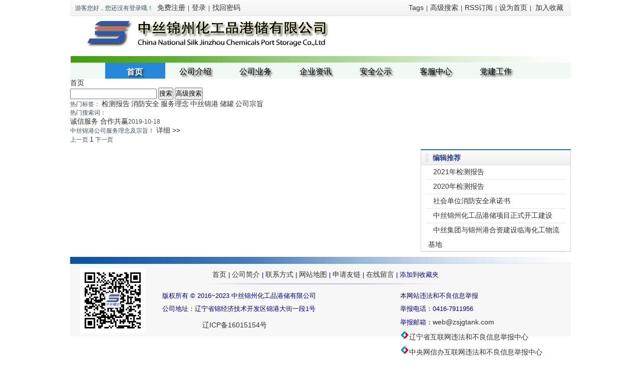

--- FILE ---
content_type: text/html;charset=UTF-8
request_url: http://search.zsjgtank.com/?tagId=4
body_size: 11514
content:
<!DOCTYPE html PUBLIC "-//W3C//DTD XHTML 1.0 Transitional//EN" "http://www.w3.org/TR/xhtml1/DTD/xhtml1-transitional.dtd">
<html xmlns="http://www.w3.org/1999/xhtml"  lang="zh-CN">
	<title>搜索 - 中丝锦州化工品港储有限公司</title>
	<meta name="keywords" content="搜索"/>
	<meta name="description" content="搜索  "/>
<meta http-equiv="Content-Type" content="text/html; charset=utf-8" />
	<head>
	<!--[if lte IE 9]>
	    <script src="//image.zsjgtank.com/js/html5shiv.min.js"></script>
	    <script src="//image.zsjgtank.com/js/respond.min.js"></script>
	<![endif]-->
<link href="//image.zsjgtank.com/css/html5.css" rel="stylesheet" type="text/css"/>
<link href="//image.zsjgtank.com/css/style.css" rel="stylesheet" type="text/css" />
<script src="//image.zsjgtank.com/js/indexshow.js" type="text/javascript"></script>

	<!-- 焦点图组件 -->
	<link href="//image.zsjgtank.com/owl-carousel/owl.carousel.css" rel="stylesheet"/>
	<link href="//image.zsjgtank.com/owl-carousel/owl.theme.css" rel="stylesheet"/>
	<script src="//image.zsjgtank.com/owl-carousel/owl.carousel.js"></script>
	<!-- 百度编辑器 -->
	<script src="//image.zsjgtank.com/ueditor/ueditor.parse.min.js"></script> 

<link href="//image.zsjgtank.com/css/front.css" rel="stylesheet" type="text/css"/>
<link href="//image.zsjgtank.com/jqueryUI/jquery.ui.css" rel="stylesheet" type="text/css"/>
<script src="//image.zsjgtank.com/jquery.js" type="text/javascript"></script>
<script src="//image.zsjgtank.com/jqueryUI/jquery-ui.js" type="text/javascript"></script>
<script src="//image.zsjgtank.com/js/jquery-1.9.1.min.js"></script>
<script src="//image.zsjgtank.com/js/jquery.cookie.js"></script>
<script src="//image.zsjgtank.com/js/front.js" type="text/javascript"></script>
<script type="text/javascript">
$(function() {
	Cms.siteFlow("/", location.href, document.referrer);
	$.cookie("_site_id_cookie","1",{path: '/',HttpOnly: true});
});
</script> 
<link rel="stylesheet" type="text/css" href="//image.zsjgtank.com/css/regist.css" />
</head>
<body>
<div class="container">
 
    <div class="toolbar box" style="margin-bottom: 0px">
        <div class="toolbar-inner">
        	<div class="fl " id="logincontent"> 游客您好，您还没有登录哦！ <a href="register1.html">免费注册</a>|<a href="login.html">登录</a>|<a href="#">找回密码</a></div>
        	<div class="fr"><a target="_blank" href="http://search.zsjgtank.com/tag.jspx">Tags</a>|<a target="_blank" href="http://search.zsjgtank.com/search.jspx">高级搜索</a>|<a target="_blank" href="http://search.zsjgtank.com/rss.jspx">RSS订阅</a>|<a onclick="SetHome(window.location)"href="javascript:void(0)">设为首页</a>| <a onclick="AddFavorite(window.location,document.title)"href="javascript:void(0)">加入收藏</a></div>
        </div>
    </div>
	<div class="header box">
        <div class="brand">
    <a href="http://search.zsjgtank.com/"><img src="//image.zsjgtank.com/img/member/login-logo.gif" alt="中丝锦州化工品港储有限公司" /></a>
    </div>
    </div>
<div id="line"><img src="//image.zsjgtank.com/images/line_01.gif" alt="" width="1000" height="13" border="0" /></div>
<div id="nav">
    <ul class="menu-list"> 
    <li class="menu-list-index current"> 
    <a href="//www.zsjgtank.com/" target="_self" ><span>首页</span></a>
    </li>
				<li >
					<a href="//www.zsjgtank.com/company/index.html">公司介绍</a>
					<ul  class="menu-sublist">
						<li class="menu-sublist-li1"><a href="//www.zsjgtank.com/company/profile.html">公司简介</a></li>
						<li class="menu-sublist-li1"><a href="//www.zsjgtank.com/company/idea.html">服务理念</a></li>
						<li class="menu-sublist-li1"><a href="//www.zsjgtank.com/company/history.html">发展历程</a></li>
						<li class="menu-sublist-li1"><a href="//www.zsjgtank.com/company/quality.html">企业资质</a></li>
					</ul>
				</li>
				<li >
					<a href="//www.zsjgtank.com/operation/index.html">公司业务</a>
					<ul  class="menu-sublist">
						<li class="menu-sublist-li1"><a href="//www.zsjgtank.com/operation/prime.html">主营业务</a></li>
						<li class="menu-sublist-li1"><a href="//www.zsjgtank.com/operation/other.html">其他业务</a></li>
					</ul>
				</li>
				<li >
					<a href="//www.zsjgtank.com/dynamic/index.html">企业资讯</a>
					<ul  class="menu-sublist">
						<li class="menu-sublist-li1"><a href="//www.zsjgtank.com/dynamic/notice.html">通知公告</a></li>
						<li class="menu-sublist-li1"><a href="//www.zsjgtank.com/dynamic/group.html">集团话题</a></li>
						<li class="menu-sublist-li1"><a href="//www.zsjgtank.com/dynamic/industry.html">行业动态</a></li>
						<li class="menu-sublist-li1"><a href="//www.zsjgtank.com/dynamic/news.html">公司快讯</a></li>
					</ul>
				</li>
				<li >
					<a href="//www.zsjgtank.com/security/index.html">安全公示</a>
					<ul  class="menu-sublist">
						<li class="menu-sublist-li1"><a href="//www.zsjgtank.com/security/safe_production.html">安全生产</a></li>
						<li class="menu-sublist-li1"><a href="//www.zsjgtank.com/security/environmental_protection.html">环境保护</a></li>
						<li class="menu-sublist-li1"><a href="//www.zsjgtank.com/security/fire_protection.html">罐区消防</a></li>
						<li class="menu-sublist-li1"><a href="//www.zsjgtank.com/security/occupation_health.html">职业健康</a></li>
					</ul>
				</li>
				<li >
					<a href="//www.zsjgtank.com/service/index.html">客服中心</a>
					<ul  class="menu-sublist">
						<li class="menu-sublist-li1"><a href="//www.zsjgtank.com/service/contact.html">联系我们</a></li>
						<li class="menu-sublist-li1"><a href="//www.zsjgtank.com/service/position.html">地理位置</a></li>
						<li class="menu-sublist-li1"><a href="//www.zsjgtank.com/service/traffic.html">交通指南</a></li>
						<li class="menu-sublist-li1"><a href="//www.zsjgtank.com/service/HR.html">人才招聘</a></li>
					</ul>
				</li>
				<li >
					<a href="//www.zsjgtank.com/party/index.html">党建工作</a>
					<ul  class="menu-sublist">
						<li class="menu-sublist-li1"><a href="//www.zsjgtank.com/party/ideaEdu.html">思想教育</a></li>
						<li class="menu-sublist-li1"><a href="//www.zsjgtank.com/party/organize.html">组织活动</a></li>
						<li class="menu-sublist-li1"><a href="//www.zsjgtank.com/party/patyWork.html">支部工作</a></li>
					</ul>
				</li>
    </ul>
</div>
<div class="clear"></div> 
<main>
	<div class="container bread">
		<a href="//www.zsjgtank.com/">首页</a>
	</div>
	<div class="container">
		<div class="data-list left-content">
			<div class="search">
				<form action="./" method="get">
					   <input type="text" name="word" value=""/>
						<input type="submit" value="搜索"/>
						<input type="button" onclick="$('.search form').attr('action','facet.html').submit();" value="高级搜索"/>
				</form>
					<p>
						热门标签：
							<a href="?tagId=6">检测报告</a>
							<a href="?tagId=3">消防安全</a>
							<a href="?tagId=4">服务理念</a>
							<a href="?tagId=1">中丝锦港</a>
							<a href="?tagId=2">储罐</a>
							<a href="?tagId=5">公司宗旨</a>
					</p>
					<p>
						热门搜索词：
					</p>
			</div>
<dl>
	<dt>
		<h3><a href="//www.zsjgtank.com/company/idea.html" target="_blank">诚信服务 合作共赢</a><span>2019-10-18</span></h3>
	</dt>
	<dd>
		<a href="//www.zsjgtank.com/company/idea.html" target="_blank">
		</a>
		<p class="clearfix-before">中丝锦港公司服务理念及宗旨！<a href="//www.zsjgtank.com/company/idea.html" target="_blank"> 详细 &gt;&gt;</a></p>
	</dd>
</dl>	<div class="page">
			<span>上一页</span>
		<a href="search.html?word=&page=1" class="selected">1</a>
			<span>下一页</span>
	</div>
		</div>
		<aside>
			<div class="w300">
    <!-- 编辑推荐_begin -->
    <div class="rim02 mt10">
        <div class="LanMu01-2">
            <div class="LanMu01-1"></div>
            <span>编辑推荐</span>
            <div class="LanMu01-3"></div>
        </div>
<div class="jrhtList">
	<ul class="m-list list-tweet" >
		<li><a href="//cms.zsjgtank.com/place/redirect.do?id=50" target="_blank">2021年检测报告</a></li>
		<li><a href="//cms.zsjgtank.com/place/redirect.do?id=51" target="_blank">2020年检测报告</a></li>
		<li><a href="//cms.zsjgtank.com/place/redirect.do?id=53" target="_blank">社会单位消防安全承诺书</a></li>
		<li><a href="//cms.zsjgtank.com/place/redirect.do?id=54" target="_blank">中丝锦州化工品港储项目正式开工建设</a></li>
		<li><a href="//cms.zsjgtank.com/place/redirect.do?id=55" target="_blank">中丝集团与锦州港合资建设临海化工物流基地</a></li>
	</ul>
</div>
    </div>
    <!-- 编辑推荐_end -->
</div> 
			 
		</aside>
	</div>
</main>
<!--页脚开始-->
<div class="clear-10"></div>
<div id="footer">
<div class="img"><img src="//image.zsjgtank.com/images/2994b36dd4464cd35d97c9632e813532.jpg" alt="关注微信" width="130" height="130" border="0" class="img" /></div>
  <div class="link"><a href="//www.zsjgtank.com/">首页</a> | <a href="#">公司简介</a> | <a href="#">联系方式</a>  | <a href="site_map.html">网站地图</a> | <a href="//cms.zsjgtank.com/friendlink.html">申请友链</a> | <a href="mailto:admin@zsjgtank.com" target="_blank">在线留言</a> | <span style="cursor: pointer" onClick="window.external.addFavorite('//www.zsjgtank.com/','中丝锦州化工品港储有限公司-www.zsjgtank.com')" title="添加到收藏夹">添加到收藏夹</span></div>
  <div class="link"><img src="//image.zsjgtank.com/images/line.png" alt="分割线" width="500" height="6" border="0" /></div>
  <div class="type">
  <li>版权所有 &copy; 2016~2023  中丝锦州化工品港储有限公司</li>
  <li>公司地址：辽宁省锦经济技术开发区锦港大街一段1号</li>
  <li> </li>
  <li><span class="icp"><a href="http://www.miibeian.gov.cn" target="_blank">辽ICP备16015154号</a></span></li> 
  </div>
  <div class="type2">
    <li>本网站违法和不良信息举报</li>
    <li>举报电话：0416-7911956</li>
    <li>举报邮箱：<a href="mailto:web@zsjgtank.com" target="_blank">web@zsjgtank.com</a></li>
    <li><a href="https://www.lnjubao.cn" target="_blank"><img src="//image.zsjgtank.com/images/jbzx.png" alt="举报中心" width="18" height="18" border="0"/>辽宁省互联网违法和不良信息举报中心</a></li>
    <li><a href="https://www.12377.cn/" target="_blank"><img src="//image.zsjgtank.com/images/jbzx.png" alt="举报中心" width="18" height="18" border="0"/>中央网信办互联网违法和不良信息举报中心</a></li>
    <li><a href="https://lnjubao.cn/public/liaoning/jubao?isUsual=1&isAnonymous=0&harmType=qingming4" target="_blank"><img src="//image.zsjgtank.com/images/jbzx.png" alt="举报中心" width="18" height="18" border="0"/>涉企举报专区</a></li>
<!--流量统计-->
<script>
var _hmt = _hmt || [];
(function() {
  var hm = document.createElement("script");
  hm.src = "https://hm.baidu.com/hm.js?d20c0b0f984b2feb7106cad5505982d6";
  var s = document.getElementsByTagName("script")[0]; 
  s.parentNode.insertBefore(hm, s);
})();
</script>
  </div>
  <div class="blank"></div>
</div>
<!--页脚结束--> 
	</div>
	</body>
</html>

--- FILE ---
content_type: text/css
request_url: http://image.zsjgtank.com/css/html5.css
body_size: 46031
content:
/*--------------------1.首页CSS--------------------*/
html,body,div,span,applet,object,iframe,h1,h2,h3,h4,h5,h6,p,blockquote,pre,a,abbr,acronym,address,big,cite,code,del,dfn,em,font,img,ins,kbd,q,s,samp,small,strike,strong,sub,sup,tt,var,b,u,i,center,dl,dt,dd,ol,ul,li,fieldset,label,legend,table,caption,tbody,tfoot,thead,tr,th,td { margin:0;padding:0;border:0;outline:0;font-size:100%;background:transparent; }
body { color:#122e67; background-color:#FFF; font-size:14px; line-height:1.5em; font-family: Arial,Tahoma,"hiragino sans gb",Helvetica;}

a{ text-decoration:none; color:#122e67; font-size:14px; cursor:pointer;}
a:hover{ text-decoration:none; color:#c50b0e; font-size:14px;}
body { line-height:1; }
ol,ul { list-style:none; list-style-image:none;}
blockquote,q { quotes:none; }
blockquote:before,blockquote:after,q:before,q:after { content:'';content:none; }
ins { text-decoration:none; }
del { text-decoration:line-through; }
table { border-collapse:collapse;border-spacing:0; }
.f_l{ float:left;}
.f_r{ float:right;}

h1,h2,h3,h4,em{ font-weight:normal; font-style:normal;}
li{ list-style:none; margin:0; padding:0;}
img{ border:0; -ms-interpolation-mode:bicubic;}
.clear{ clear:both;}
.clear-10{ clear:both; height:10px;}

.container{ margin:auto; width:1000px;}
.theTop/*顶栏*/{ background:#f6f6f6; width:100%; border-bottom:1px solid #dedede; height:30px; line-height:30px; font-size:12px;}
.theTop a{ font-size:12px;}
.theTopLeft{ float:left;}
.theTopRight{ float:right;}
.pageTitle, .main{ width:100%;}
.webLogo/*演示站标志*/{ width:30%; float:left; margin:5px 0;}

.searchCon{ padding-top:20px; float:right; width:50%;}
.searchBg{ background-image:url(../img/index/5-searchBg.gif); height:35px; line-height:35px; float:left; width:70%; border-left:1px solid #ccc;}
.searchChange/*选择下拉框*/{ float:left; border:0; width:98px; height:35px; background-image:url(../img/index/5-searchBg1.gif); margin:auto; text-align:center;}

.searchMenu{ border:0; float:left; cursor:pointer; background-image:url(../img/index/searchMenu.gif); width:56px; height:35px;}

/*导航栏*/
#menu{ background-image:url(../img/index/daohanglanBg.jpg); height:35px; width:100%;}
#topmenu{ margin:0; text-align:center;}
#topmenu dt{text-align:center; padding:0; float:left; margin:0px; height:20px; line-height:20px; font-weight:bold; width:9.8%; margin-top:8px; border-right:1px dashed #71b4f1;}
#topmenu dt .menu_first{padding-left:15px; width:9.8%;}
#topmenu dt a{color:#fff; font-size:14px;}
#topmenu dt a.selected:link,#topmenu dt a.selected:visited{font-weight:bold; color:#cfe8ff;  width:100%; display:block;}
#topmenu dt a:link {text-decoration:none; color:#ffffff;}
#topmenu dt a:visited {text-decoration:none; color:#ffffff;}
#topmenu dt a:hover {text-decoration:none; color:#cfe8ff;}

/*焦点图代码*/
.block{ margin:10px 10px 0;}
.temp{ margin:1px;}
.slideshow{ clear:both;}
.slideshow li{ position:relative; overflow:hidden;}
.slideshow span.title{ position:absolute; bottom:0; left:0; margin-bottom:0; width:100%; height:32px; line-height:32px; font-size:14px; text-indent:10px;}
.slideshow span.title, .slidebar li { background: rgba(0,0,0,0.3); filter: progid:DXImageTransform.Microsoft.gradient(startColorstr = #30000000,endColorstr = #30000000); color:#FFF; overflow:hidden;}
.slidebar li{ float:left; margin-right:1px; width:20px; height:20px; line-height:20px; text-align:center; font-size:10px; cursor:pointer;}
.slidebar li.on{ background:rgba(255,255,255,0.5); filter: progid:DXImageTransform.Microsoft.gradient(startColorstr = #50FFFFFF,endColorstr = #50FFFFFF); color:#000; font-weight:700;}
.frame{ background:none; border:0px solid #fff; margin-bottom:0px;}
.temp{ margin:0;}
.slidebar{ position:absolute; top:5px; left:4px;}
.slideshow span.title, .slidebar li{ background:rgba(0,0,0,0.3); filter: progid:DXImageTransform.Microsoft.gradient(startColorstr = #90000000,endColorstr = #90000000); color:#FFF; overflow:hidden;}
.slidebar li.on{ background:rgba(255,255,255,0.5); filter: progid:DXImageTransform.Microsoft.gradient(startColorstr = #90000000,endColorstr = #90000000); color:#ff0; font-weight:700;}
.slideshow SPAN.title{ text-indent:10px; font-weight:bold;}
.block{ margin:0;position:relative;}
#frameHlicAe{ margin:0px !important; border:0px !important;}
.comiis_wrap960, .comiis_wrapad/*宽310*/{ margin:0 auto; width:100%;}
.comiis_wrapad{ float:left;}
.comiis_wrapad{ overflow:hidden;}
.comiis_wrapad img{ float:left; margin-top:0px;}
#slidesImgs li{ width:100%; display:none;}

.w310{ float:left; width:310px;}
.w308{ float:left; width:308px;}
.w350{ float:left; width:350px; margin:10px auto auto 10px;}
.w300{ float:right; width:300px;}
.w670{ float:left; width:670px;}

.mt10{ margin-top:10px;}
.hundred100/*页面百分比*/{ width:100%;}

.LanMu01a{ background-image:url(../img/index/title01a.gif); width:23px; height:30px; float:left;}
.LanMu01b{ background-image:url(../img/index/title01b.gif); width:99.4285%; height:30px;}
.LanMu01b span{ line-height:30px; text-align:left; font-size:14px; font-weight:bold; color:#000;}

.LanMu02a{ background-color:#FFF; width:100px; height:30px; line-height:30px; float:left; text-align:center; border-right:1px solid #cfcfcf; font-size:14px; font-weight:bold; color:#000;}
.LanMu02b{ background-image:url(../img/index/title01b.gif); width:100%; height:30px;}

.rim01/*边框*/{ border-left:1px solid #cfcfcf; border-top:2px solid #206f96; border-right:1px solid #cfcfcf;}
.rim02/*边框*/{ border-left:1px solid #cfcfcf; border-top:2px solid #206f96; border-right:1px solid #cfcfcf; border-bottom:1px solid #cfcfcf;}
.rim04{ border-left:1px solid #f5f5f5; border-top:2px solid #206f96; border-right:1px solid #f5f5f5; border-bottom:1px solid #f5f5f5;}

.xinwenzixun{ width:98%; margin:7px auto;}
.xinwenzixun ul{ width:100%;}
.xinwenzixun ul li{ line-height:27px; background:url(../img/index/li-icon1.gif) no-repeat 1px 10px; text-indent:10px;}

.paihangbang/*排行榜*/{ padding-left:10px; padding-right:10px;}
.paihangbang ul{ margin-top:3px; width:99%;}
.paihangbang ul li{ float:left; line-height:26px; border-bottom:1px #D5D6D6 dotted; width:100%; overflow:hidden;}
.v-rank1-top1{ background-color:#1C77BA;}
.v-rank1-order1{ color:#FFF; float:left; height:15px; line-height:15px; width:16px; text-align:center; margin:5px 10px 0 0;}

/*精彩专题*/
.m-list li{ overflow:hidden; color:#c1c1c1;}
.list-tweet{ overflow:hidden;}
.list-tweet li,.list-tweet i{ -webkit-transition:all .3s; -moz-transition:all .3s; -o-transition:all .3s;transition:all .3s;}
.list-tweet li{ overflow:hidden; padding:0 1% 0 2%; border-bottom:1px solid #E3E6EB; *float:left;}
.list-tweet i{ float:right; width:17px; height:17px; overflow:hidden; margin-top:13px; *display:inline;}
.list-tweet h3{ line-height:33px; height:33px; overflow:hidden; font-size:14px;}
.list-tweet img{ float:left; margin-right:9px; width:90px; height:64px;}
.list-tweet p{ font-size:12px; height:75px; line-height:21px; color:#666;}
.clearfix{ *zoom:1;}
.clearfix:after{ display:block; overflow:hidden; clear:both; height:0; visibility:hidden; content:".";}
.drink-me{ height:36px;}
.drink-me i{ font-size:14px; opacity:1; text-indent:-10em;}
.tweet-xxl{ color:#A62F3A; background-position:left -599px;}
.tweet-xl{ color:#C35A4D; background-position:left -618px;}
.tweet-l{ color:#DC754B; background-position:left -638px;}
.tweet-m{ color:#F4904B; background-position:left -658px;}
.tweet-s{ color:#E1E1E1; background-position:left -658px;}
.cBlue,.cBlue:visited,.cBlue a{ color:#1E50A2; font-size:12px;}
.eat-me{ height:110px;}
.eat-me:hover{}
.eat-me i{ *display:none; opacity:0;}
.eat-me h3{ font-weight:bold;}
.tab-bd-con{ display:none; overflow:hidden;}

/*大家爱看*/
.column{ padding-left:15px; padding-right:9px; padding-bottom:5px;}
.m-list{ margin:auto; width:99%;}
.list-main-normal{}
.list-main-normal li{ font-size:14px; height:27px; line-height:27px;}
.lump-blue{ background-color:#2D7EAA; background-image:none;}
.lump-green{ background-color:#70A33B; background-image:none;}
.lump-gray{ background-color:#656565; background-image:none;}
.lump-red{ background-color:#DC233E; background-image:none;}
.column-title{color:#FFF; font-size:12px; height:21px; line-height:21px; margin-bottom:5px; margin-top:10px; text-align:center; width:50px;}

.AreaTitle{ border-top:2px solid #206f96; border-bottom:1px solid #cfcfcf; background-color:#fbfbfb; height:29px; line-height:29px; width:100%; font-weight:bold; text-indent:10px;}
.AreaContent1/*图库*/{ width:100%; margin:auto;}
.box li/*155px*/{ width:23.13432835%; height:110px; margin-left:1.5%; float:left; overflow:hidden; position:relative; margin-top:10px; display:inline;}
.toll_img{ width:155px; height:110px; margin:auto;}
.toll_info{ width:155px; height:110px; margin:auto; background:#EEE; vertical-align:middle;}
.box li p/*左5右8*/{ padding:10px 1.19402985% 10px 0.746268%; cursor:pointer; width:155px;}
.box li a{ color:#666; text-decoration:none; position:relative; top:0; left:0; line-height:24px;}

.leftAreaContent2/*视频左边*/{ float:left; width:45.97%; margin-top:8px;}
.leftAreaContent2 ul{ width:100%; background-image:url(../img/index/tvlistBg.gif);}
.leftAreaContent2 ul li{ line-height:32px; height:32px; background:url(../img/index/tvicon.gif) no-repeat 7px 9px; text-indent:30px;}
.rightAreaContent2/*视频右边*/{ float:right; width:52.238%; margin-top:8px;}
.rightAreaContent2 ul{ width:100%;}
.rightAreaContent2 ul li{ width:45.71%; margin-left:2.9%; float:left; overflow:hidden; display:inline;}
.rightAreaContent2 ul li a{ font-size:12px; margin:auto;}
.rightAreaContent2 ul li img{ width:160px; height:100px; position:absolute;}
.rightAreaContent2 ul li p{ width:100%; height:25px; padding-top:105px; margin:0 auto;}
.rightAreaContent2 ul li em{ font-size:1em; font-style:normal; font-size:12px;}
.figure{ display:block; position:relative;}
.figure_mask{ background-attachment:scroll; background-clip:border-box;
 background:rgba(77,75,75,0.6);filter:progid:DXImageTransform.Microsoft.gradient(gradientType = 1,startColorstr = #66FF0000,endColorstr = #66EB551A);cursor:pointer; height:18px; position:absolute; width:160px; z-index:10; text-indent:5px; margin-top:82px;}
.mask_txt{ color:#FFFFFF; display:block; line-height:1.3333; overflow:hidden; text-align:left; text-overflow:ellipsis; white-space:nowrap;}

/*招聘*/
.jobTitleBg{ height:24px; line-height:24px; width:99%; border-left:1px solid #e6e6e6; margin:auto;border-right:1px solid #e6e6e6; background-image:url(../img/index/jobListBg.gif); margin-top:10px;}
.jobTitleBg h1{ font-size:12px; text-align:center; width:34%; border-right:1px solid #e6e6e6; float:left;}
.jobTitleBg h2{ font-size:12px; text-align:center; width:34%; border-right:1px solid #e6e6e6; float:left;}
.jobTitleBg h3{ font-size:12px; text-align:center; width:16%; border-right:1px solid #e6e6e6; float:left;}
.jobTitleBg h4{ font-size:12px; text-align:center; width:14.7%; float:left;}

.jobContent{ width:99%; margin:5px auto;}
.jobContent ul{}
.jobContent ul li{ line-height:27px; float:left; width:100%;}
.jobContent ul li a{ font-size:12px;}
.jobContent ul li h1{font-size:12px; text-align:center; float:left; width:34%; margin-right:1px;}
.jobContent ul li h2{font-size:12px; text-align:center; float:left; width:34%; margin-right:1px;}
.jobContent ul li h3{font-size:12px; text-align:center; float:left; width:16%; margin-right:1px;}
.jobContent ul li h4{font-size:12px; text-align:center; float:left; width:14.7%;}

/*下载*/
.downContent1{ width:37%; float:left; margin:8px auto auto 1.5%;}
.downContent1 ul{}
.downContent1 ul li{ width:100%; line-height:24px;}
.downTex p{ padding-bottom:4px; font-size:12px; margin:0; color:#999; height:22px; overflow:hidden;}
.downImg{ float:left; height:48px; width:46px; margin-right:1.42857%;}
.downTex{ float:left; width:73%; overflow:hidden;}

.downContent2{ width:60%; margin:5px auto; float:left;}
.downContent2 ul{}
.downContent2 ul li{ line-height:27px; background:url(../img/index/li-icon1.gif) no-repeat 1px 10px; text-indent:10px; float:left; width:46%; margin-left:1.5%;}

/*网络调查*/
.survey{ padding-left:12px; padding-right:9px; padding-top:5px; line-height:24px; font-size:12px;}

/*热门评论*/
#plcon{ padding-left:10px; padding-right:5px; margin:auto; overflow:hidden; background-color:#FFF; font-size:12px;}
#plcon ul{ margin:0px;padding:0;}
#plcon ul li{ width:100%; border-bottom:1px dashed #d6d6d6; padding:10px 0; _padding:8px 0; overflow:hidden; line-height:1.5;}

/*留言*/
.lybCon{ padding:0px 1.194029% 10px 1.194029%;}
.lybCon dl{ width:100%; line-height:20px; padding-top:8px;}
.lybCon dl h1{ float:left; color:#444444; font-size:12px; width:100%;}
.lybCon dl h4{ float:left; color:#1c77ba; font-size:12px; width:90%;}

.lybTX/*宽55，右边距10*/{ float:left; width:7.4626865%; overflow:hidden; margin-right:1.4925373%;}
.lybTX img{ width:100%; height:auto;}
.lybMessage{ float:left; width:88%;}
.lybImg/*右边距4px*/{ float:left; margin-top:3px;}

.yqlj/*友情链接*/{ width:100%; margin:10px auto auto auto; line-height:46px;}
.yqljLeft/*36除以980*/{ background:#fbfbfb; color:#969696; font-weight:bold; float:left; width:9%; text-align:center; border:1px solid #dddddd;}
.yqljRight{ float:left; width:88%; border-right:1px solid #dddddd; border-bottom:1px solid #dddddd; border-top:1px solid #dddddd;}


.footBg{ width:100%; margin:auto; line-height:28px; text-align:center;}
.footBglm{ line-height:28px; background:#f2f2f2; }


/*--------------------2.新闻栏目CSS--------------------*/
.theOne/*头条新闻*/{ padding-bottom:20px;}
.theOne h2{ font-family:"微软雅黑","黑体"; font-size:24px; line-height:35px; font-weight:bold; font-style:normal; text-align:center;}
.commonArea{ padding-top:10px;}
.AreaPic{ float:left; width:43%; margin-right:2.2%; overflow:hidden;}
.rightNews{ float:left; width:53%;}
.rightNews ul{}
.rightNews ul li{ line-height:26px; background:url(../img/news/red-icon.gif) no-repeat 1px 10px; text-indent:10px;}
.rightNews ul li a{ font-size:12px;}
.rightNews ul li a:hover{ font-size:12px;}
.rightNews ul li em{ font-size:12px; color:#b1b1b1;}
.rim03{ border-bottom:1px dotted #dcdcdc;}

.hdNews{ border-bottom:1px dotted #DCDCDC;}
.hdNews p{ line-height:24px; font-size:12px;}
.hdNews h2{ font-family:"微软雅黑"; font-size:22px; line-height:33px;}
.hasPic{ height:101px; padding-top:8px; overflow:hidden;}
.hasPic .pic{ float:left; height:80px; width:120px; margin-top:6px; overflow:hidden; margin-right:2.7%;}
.hasPic h2{ padding-top:5px;}

.jrhtCon/*今日话题*/,.cjbdCon/*财经报道*/{ width:100%; background:#f9f9f9; padding-bottom:10px;}
.Q-tpList{ padding:8px 9px 0px 9px;}
.Q-tpList em{ font-weight:bold;}
.tpListPic/*12/300*/{ margin:3px 4% 0 0; float:left; width:37.33%;}
.Q-tpWrap{ padding-top:5px;}
.Q-tpWrap p{ color:#818181; padding-top:5px; line-height:21px; font-size:12px; float:left; width:55.7%;}
.jrhtList{ width:95%; margin:auto;}
.jrhtList ul{}
.jrhtList ul li{ line-height:27px; background:url(../img/news/red-icon.gif) no-repeat 1px 10px; text-indent:10px}

.titleBg1/*栏目背景*/{ background-image:url(../img/news/titleBg1.gif); width:100%; height:34px; line-height:32px;}
.titleBg1 h1{ font-weight:bold; text-indent:1em; float:left; color:#dc4143;}
.titleBg1 h2{ font-weight:bold; float:left;}
.titleBg1 em{ float:right; padding-right:4%;}
.titleBg1 em a{ color:#8d8d8d; font-size:12px;}

.cjbdPic/*财经报道图片*/{ margin-top:8px;}
.cjbdPic ul{ width:100%;}
.cjbdPic ul li{ float:left; margin-left:2%; margin-right:2%; width:46%; display:inline;}
.cjbdPic ul li img{ width:100%; height:80px;}
.cjbdPic ul li p{ width:100%; text-align:center; height:20px; margin:0; padding:5px 0 0 0;}
.cjbdPic ul li p a{ font-size:12px;}

.gnNews/*国内新闻*/{ float:left; width:49.2647%;}
.gjNews/*国际新闻*/{ float:right; width:49.2647%;}
.newsTitle2{ width:100%; height:36px; background-image:url(../img/news/titleBg2-2.gif);}
.titleBg2Left/*栏目背景*/{ background-image:url(../img/news/titleBg2-1.gif); width:85px; height:36px; line-height:36px; float:left; font-weight:bold; text-indent:1em; color:#dc4143;}
.titleBg2Right{ float:right; color:#8d8d8d; padding-right:5px;}
.titleBg2Right a{ line-height:36px; font-size:12px; color:#8d8d8d;}

.gngjList{ width:95%; margin:8px auto auto auto;}
.gngjList ul{}
.gngjList ul li{ line-height:27px; background:url(../img/news/red-icon.gif) no-repeat 1px 10px; text-indent:10px}


/*--------------------2.1.新闻内容CSS--------------------*/
.website/*所在位置*/{ line-height:30px; height:30px; border-bottom:1px solid #dddddd;}
.pagesite/*第几页*/{ text-align:center; line-height:24px; height:24px; margin:10px auto;}
.newsTex/*内容标题*/{ width:97%; margin:auto;}
.newsTex h1{ font-size:24px; padding:20px 0; font-family:"宋体","黑体"; text-align:center; line-height:30px;}
.msgbar{ line-height:30px; text-align:center; color:#999; font-size:12px;}
.summary/*摘要*/{ border:1px solid #dddddd; background:#f8fbff; padding:8px 2px; width:98%; margin:10px auto; line-height:20px; font-size:12px; color:#727272;}
.newsCon{ width:100%; line-height:24px;}
.pagebar{height:30px;line-height:30px; text-align:center;}
.other{height:60px; text-align:center; border-top:#ccc 1px solid; padding-top:10px;}
.other ul{float:left; margin-left:10px;}
.other ul li{height:26px; line-height:26px; text-align:left; width:100%;}


/*--------------------3.图库CSS--------------------*/
.jdt/*图库里面的焦点图CSS*/{ float:left; width:700px;}
.mod_focus_show{ width:100%; position:relative; overflow:hidden; margin:0; background-color:#000;}
.mod_focus_show .mod_focus_pic{ display:block; width:100%; margin-top:46%;}
.mod_focus_show .mod_focus_pic li, .mod_focus_show .mod_focus_pic a, .mod_focus_show .mod_focus_pic img{ display:block; width:100%;}
.mod_focus_show .mod_focus_pic li{ position:absolute; left:0; top:0;}
.mod_focus_show .mod_focus_title{ left:0; overflow:hidden; zoom:1; width:100%; bottom:0; height:45px; background-color:rgba(0,0,0,.8); filter: progid:DXImageTransform.Microsoft.gradient(enabled='true', startColorstr='#CC000000',endColorstr='#CC000000'); background-image:url(about:blank);}

:root .mod_focus_title { filter:none;}
.mod_focus_show .mod_focus_title li{ width:90%; padding:0 0 0 20px; overflow:hidden; word-break:keep-all; word-wrap:keep-all; white-space:nowrap; table-layout:fixed; -o-text-overflow:ellipsis; text-overflow:ellipsis;}
.mod_focus_show .mod_focus_title li h3{ line-height:43px; _line-height:45px; font-size:28px; font-family: "微软雅黑",Tahoma,Geneva; font-weight:500; margin:0; padding:0;}
.mod_focus_show .mod_focus_title li h3 a{ color:#98e404;font-size:28px; font-family: "微软雅黑",Tahoma,Geneva;}

.focus_switch{ width:59px; height:29px; position:absolute; z-index:2; right:15px; bottom:92px;}
.focus_switch a{ float:left; width:29px; height:29px; background-image: url(../img/tuku/icon_focus_switch.png); background-repeat:no-repeat; cursor:pointer;}
.focus_switch .icon_prev{ background-position:0 0; margin:0 1px 0 0;}
.focus_switch .icon_prev:hover{ background-position:-30px 0;}
.focus_switch .icon_next { background-position:-60px 0;}
.focus_switch .icon_next:hover{ background-position:-90px 0;}
.mod_focus_show .mod_focus_list{ padding:0 5px 0 5px; background:#000;}
.mod_focus_show .mod_focus_list li{ width:8.8%; float:left; margin:0 0.5882% 0 0.5882%; position:relative; *display:inline; max-height:60px; max-width:60px;}
.mod_focus_show .mod_focus_list li a{ display:block; width:100%; height:auto;}
.mod_focus_show .mod_focus_list li img{ display:block; width:100%; height:auto;}
.mod_focus_show .mod_focus_list li a:hover{ _background:none; }
.mod_focus_show .mod_focus_list li a:hover .mask, .mod_focus_show .mod_focus_list .current .mask{ display:none; }
.mod_focus_show .mod_focus_list li .mask { display:block; height:auto; width:100%; position: relative; margin:0; eft:0; bottom:0; background:#000; opacity:.5; filter: alpha(opacity=50);}
.mod_focus_show .mod_focus_list li .border{ display:none;}
.mod_focus_show .mod_focus_list .current .border{ display:block; height:5px; width:100%; font-size:0; overflow:hidden; position:absolute; left:0; bottom:0; background:#98e404;}


.LanMu01-1/*标题背景*/{ background-image:url(../img/tuku/title1-1.gif); width:23px; height:30px; float:left;}
.LanMu01-2{ background-image:url(../img/tuku/title1-2.gif); width:100%; height:30px;}
.LanMu01-2 a{ font-size:12px;}
.LanMu01-2 span{ line-height:30px; float:left; font-size:14px; font-weight:bold; color:#2b4099;}
.LanMu01-2 em{float:right; padding-right:1%; font-size:12px; line-height:28px;}
.LanMu01-3{ background-image:url(../img/tuku/title1-3.gif); width:10px; height:30px; float:right;}


.w270{ float:left; width:270px; margin:auto auto auto 1.020408%;}
.w980{ width:980px;}
.w700{ float:left; width:700px;}
.rim05{ border:1px solid #d8d8d8;}

.HotAttention/*热点关注*/{ min-height:362px; width:100%;}
.HotAttention ul{ width:97.8%; margin:auto;}
.HotAttention ul li/*宽45.5%*/{ width:118px; float:left; margin:9px 0 0 3.4%; display:inline;}
.HotAttention ul li img{ width:118px; height:84px;}
.HotAttention ul li p{ height:24px; line-height:24px;}
.HotAttention ul li a{ font-size:12px;}

.Beauty/*美容资讯*/{ height:160px;}
.Beauty ul{ width:97.98%; margin:auto;}
.Beauty ul li{ width:14.8%; float:left; margin:15px 0 0 1.53%;}
.Beauty ul li img{ width:100%;}
.Beauty ul li p{ height:30px; line-height:30px; text-align:center;}
.Beauty ul li a{ font-size:12px;}

.tablet .tablet23/*文娱体育*/{ display:inline-block; width:71%;}
.span23{ width:698px; border:1px solid #d8d8d8;}
.LMlist23{ height:263px;}

.weeklist/*每周点击排行榜*/{ min-height:242px;}
.weeklist ul{ margin-bottom:3px; width:99%; background:url(../img/tuku/list01.gif) no-repeat 6px 7px; text-indent:30px;}
.weeklist ul li{ line-height:26px; height:26px; width:100%;}
.weeklist ul li a{ font-size:12px;}

.tukuw270/*图库*/{ float:left; width:270px; margin:auto auto auto 1.020408%;}


/*--------------------3.1图库子栏目CSS--------------------*/
.tukuzlm/**/{ width:98%; margin:auto;}
.tukuzlm ul{ width:100%;}
.tukuzlm ul li{ float:left; margin:15px 1.5% 0 1.5%; width:22%; float:left;}
.tukuzlm ul li p{ height:25px; line-height:25px; color:#727171; font-size:12px;}
.tukuzlm ul li a{ font-size:12px;}


/*--------------------4.视频栏目CSS--------------------*/
#slider{ width:100%; background-color:#fff; padding-top:8px;}
.slider_box{ width:980px; margin:0 auto; height:270px; overflow:hidden; position:relative;}
.silder_tip{ width:92px; height:92px; overflow:hidden; position:absolute; top:0; right:0; z-index:1; text-indent:-999px; background:url(../img/tv/tip-tt.gif) no-repeat;}
#movie_tip{ background-position:-93px 0;}
.silder_con{ height:270px; overflow:hidden; position:absolute;}
.silder_panel{ width:980px; height:270px; overflow:hidden; float:left; position:relative;background:#111;}
.silder_panel img/**/{ width:690px; height:270px; display:block; overflow:hidden;}
.silder_intro{ width:210px; height:270px; line-height:20px; overflow:hidden; color:#999; padding: 0 0 0 2.040816%; float:left;}
.silder_intro h3{ padding:10px 0; height:50px; color:#7acf39; line-height:30px; overflow: hidden;}
.silder_intro h3 strong{ font-family: "宋体"; font-size: 24px; height:30px; overflow: hidden;font-weight:normal; display:block;}
.silder_intro h3 strong a{ color:#fff; font-weight:bold;}
.silder_intro ul{ height:60px; overflow:hidden;}	
.silder_intro li{ height:20px; overflow:hidden;color:#c8c8c8;}
.silder_intro li a{ color:#c8c8c8; margin:0 6px;}
.silder_intro span{ margin:0 10px 0 0;}
.silder_intro p{ height:72px; overflow:hidden; color:#c8c8c8; margin-top:10px; line-height:18px;}
.silder_play{ display: block; width:136px; height:30px; overflow:hidden; text-indent:-999px;position:absolute; bottom:13px; right:45px; background:url(../img/tv/silder-play.png) 0 -30px no-repeat;}	
.silder_play:hover{ background-position:0 0;}

.slider_box a.prev,.slider_box a.next{ display:block; width:45px; height:100px; overflow:hidden;text-indent:-999px; position:absolute;cursor:pointer; margin:85px 0 0 0; background: url(../img/tv/silder_btn.gif) no-repeat;}	
.slider_box a.prev{ left:0; background-position: left 0;}
.slider_box a.next{ right:0; background-position: right 0;}
.silderBox{ height:8px; line-height:8px;}

.tvphb/*排行榜*/{ padding-left:10px; padding-right:10px; overflow:hidden;}
.tvphb ul{ margin-top:3px; width:99%;}
.tvphb ul li{ float:left; line-height:26px; border-bottom:1px #D5D6D6 dotted; width:100%; overflow:hidden;}
.tvphb ul li a{ font-size:12px;}
.tvphb ul li span{ float:left;}
.tvphb ul li em{ font-size:12px; float:right; margin-right:1%; color:#8d8d8d;}
.v-rank2-top2{ background-color:#d3440c;}
.v-rank2-order2{ color:#FFF; float:left; height:15px; line-height:15px; width:16px; text-align:center; margin:5px 10px 0 0;}
.tvphlb/*点播排行榜*/{ float:left; height:27px; line-height:27px; font-size:12px; color:#999999;}
.tvdjcs/*播放次数*/{ float:right; height:27px; line-height:27px; font-size:12px; color:#999999;}

.v-rank4-top4{ background-color:#FF6D00;}

.HorLine1/*灰色横线*/{ border-top:1px solid #c6c6c6; height:3px; width:90%; float:left;}
.HorLine2/*橙色横线*/{ background-color:#ff8406; height:4px; width:10%; float:left; overflow:hidden;}
.LineTitle01{ height:35px; line-height:35px;}
.LineTitle01 h1{ float:left; text-indent:13px; font-weight:bold; color:272727;}
.LineTitle01 em{ float:right; padding-right:1%;}
.LineTitle01 em a{ color:#8d8d8d; font-size:12px;}

.tvNews{ width:100%;}
.tvNews ul{ margin:0; padding:0;}
.tvNews ul li{ float:left; margin-left:1%; margin-right:1%; width:23%; margin-bottom:15px; display:inline;}
.tvNews ul li img{ width:160px; height:100px;}
.tvNews ul li p{ width:100%; text-align:left; line-height:20px; margin:0;}
.tvtype/*影片类型*/{ color:#333333; font-size:12px;}
.starring/*主演*/{ color:#999999; font-size:12px; height:40px;}
.tvabout/*影片介绍*/{ color:#999999; font-size:12px;}

/*--------------------4.1.视频内容CSS--------------------*/
.tvCon{ width:100%; background:#000;}
.position/*视频所在位置*/{ width:99%; margin:auto; height:40px; line-height:40px; }
.position span{ float:left;}
.position h1{ font-size:18px; color:#2A2A2A; font-family:"微软雅黑","黑体"; float:right;}
.rim06{ border:1px solid #d8d8d8; background:#fcfcfc;}
.pinglun/*评论*/{ width:100%; font-size:12px;}
.pinglun h1{ line-height:30px; float:left; font-weight:bold; font-size:14px;}
.pinglun h2{ line-height:30px; float:right; font-size:12px;}
.pinglun em{ color:#F00; line-height:30px; font-size:12px;}
.pinglun a{ font-size:12px;}	
.pltable{ width:95%; margin:auto; height:180px;}	
.cinput/*评论内容*/{width:90%; height:80px; border:1px solid #ccc; line-height:24px;}	
.plcode/*评论验证码*/{ width:100px; height:26px; border:1px solid #ccc; line-height:26px;}
.published/*表布按钮*/{ background:#ff7e0c; width:80px; height:30px; line-height:30px; color:#fff; border:0; cursor:pointer; text-align:center;}
.plfl1{ float:left;text-align:right; width:80px; line-height:26px;}
.plfr1{ float:left;}
.plfl2{ float:left;text-align:right; margin-top:10px; width:80px; line-height:26px;}
.plfr2{ float:left; margin-top:10px;}

#commentList{ line-height:30px; float:right; margin-right:5px; font-size:12px;}
#commentList a{ font-size:12px;}
#commentListContainer{ width:97%; margin:auto; line-height:24px; font-size:12px;}
dl.rmpl dt{ margin:5px 0 0 0;}
dl.rmpl dd{ margin:0 0 5px 0; color:#8e8e8e;}
dl.rmpl dd.line{ border-bottom:1px dotted #ccc;}
dl.rmpl dt span{ color:#d80c18;}

.tvxinxi/*影片介绍*/{ line-height:24px; padding:10px}
.tvxinxi ul{}
.tvxinxi ul li{ font-size:12px; color:#999999;}
.tvxinxi ul li span{ font-size:12px; color:#3a3a3a;}
.tvxinxi ul li h1{ color:#333333; font-weight:bold; font-size:14px; }


/*--------------------5.下载栏目CSS--------------------*/
.HorLine3/*绿色横线*/{ background-color:#69b93b; height:4px; width:10%; float:left; overflow:hidden;}
.HorLine4/*灰色横线*/{ border-top:1px solid #d6d6d6; height:3px; width:90%; float:left;}
.LineTitle02{ height:35px; line-height:35px;}
.LineTitle02 h1{ float:left; text-indent:6px; font-weight:bold; color:272727;}
.LineTitle02 em{ float:right; padding-right:1%;}
.LineTitle02 em a{ color:#8d8d8d; font-size:12px;}

.downContent3{ width:100%; margin:8px auto auto auto;}
.downContent3 ul{}
.downContent3 ul li{ width:31.6%; line-height:24px; margin-left:1.4%; margin-top:5px; float:left; display:inline;}

.softlist/*排行榜*/{ padding-left:10px; padding-right:10px; overflow:hidden;}
.softlist ul{ margin-top:3px; width:99%;}
.softlist ul li{ float:left; line-height:26px; border-bottom:1px #D5D6D6 dotted; width:100%; overflow:hidden;}
.softlist ul li a{ font-size:12px;}
.v-rank3-top3{ background-color:#69B93B;}
.v-rank3-order3{ color:#FFF; float:left; height:15px; line-height:15px; width:16px; text-align:center; margin:5px 10px 0 0;}


/*--------------------5.1下载栏目CSS--------------------*/
.downgao{ padding-bottom:8px; padding-top:8px;}
.downgao .pic{ float:left; height:46px; width:48px; margin-top:6px; overflow:hidden; margin-right:2.7%;}
.downgao h2{ padding-top:5px;}


/*--------------------5.1下载内容CSS--------------------*/
.ding{width:52px; height:51px; background:url(../img/ding.gif) no-repeat center top; margin:5px; color:#217AB3; font-weight:bold; font-size:12px; line-height:23px; font-family: Georgia, "Times New Roman", Times, serif; cursor:pointer; float:left;}
.cai{width:52px; height:51px; background:url(../img/cai.gif) no-repeat center top; margin:5px; color:#f60; font-weight:bold; font-size:12px; line-height:23px; font-family: Georgia, "Times New Roman", Times, serif; cursor:pointer; float:left;}
.ding p,.cai p{display:block; font-weight:700;}
.other ul{float:left; margin-left:10px;}
.other ul li{height:26px; line-height:26px; text-align:left;}
.img_border {border:1px solid #ccc; padding:2px;}
.xiazaiboxLeft/*下载表格左边图片*/{ float:left; width:30%;}
.xiazaiboxLeft img{ width:100%;}
.xiazaiboxRight/*下载表格右边信息*/{ float:left; width:60%; margin-left:2%;}



/*--------------------6.网络调查CSS--------------------*/
.surveylist{ width:98%; margin:5px auto;}
.surveylist ul{}
.surveylist ul li{ line-height:24px; background:url(../img/news/red-icon.gif) no-repeat 1px 10px; text-indent:10px}
.websurveylist/*调查列表*/{ width:98%; margin:10px auto; height:864px;}
.websurveylist ul{ padding-bottom:5px; padding-top:5px;}
.websurveylist ul li{ text-indent:10px; line-height:24px;}
.websurveylist ul li a{ font-size:12px;}
.websurveylist ul li h1{font-size:12px; text-align:center; float:left; width:34%; margin-right:1px;}
.websurveylist ul li h2{font-size:12px; text-align:center; float:left; width:33.8%; margin-right:1px;}
.websurveylist ul li h3{font-size:12px; text-align:center; float:left; width:16%; margin-right:1px;}
.websurveylist ul li h4{font-size:12px; text-align:center; float:left; width:14.7%;}
.tptitle1{ height:30px; line-height:30px; padding:5px;}
.tptitle1 span{ color:#F00;}



/*--------------------7.1招聘内容页CSS--------------------*/
.jobDescription{ margin:100%; margin:auto; background:#f8f8f8; line-height:30px; font-weight:bold; text-indent:10px;}
.jobAbout{ width:97%; margin:auto; line-height:24px; color:#717171; padding-top:5px; padding-bottom:5px;}
.jobAbout h5{ color:#F00; font-size:14px; font-weight:bold;}
.resume/*投递简历按钮*/{ width:88px; border:0; cursor:pointer; margin:auto; background-image:url(../img/h5/tdjlmenu.gif); height:25px;}


/*--------------------8.留言板CSS--------------------*/
.contactTex1{ width:90%; height:26px; border:1px solid #ccc; line-height:26px;}


/*--------------------9.搜索CSS--------------------*/
.sousuoCon{ width:97%; margin:auto; line-height:24px;}
dl.sslist{border-bottom:1px dashed #ccc; line-height:1.8em; padding:10px 0 10px;}
dl.sslist dt{height:30px;}
dl.sslist dt span a,dl.list3 dt span a:visited{font-size:14px; color:#ff3300;}
dl.sslist dt a,dl.list3 dt a:visited{font-size:14px; color:#0033FF;}
dl.sslist dt a:hover{font-size:14px; color:#ff3300;}
dl.sslist dd{color:#000;}
dl.sslist dd.zy{height:50px; text-indent:20px; text-indent:20px; color:#999; overflow:hidden;}

dl.ssjob{ border-bottom:1px dashed #ccc; line-height:1.8em; padding:10px 0 10px;}
dl.ssjob dt{ line-height:30px;}
dl.ssjob dt span a,dl.list3 dt span a:visited{ font-size:14px; color:#ff3300;}
dl.ssjob dt a,dl.list3 dt a:visited{ font-size:14px; color:#0033FF;}
dl.ssjob dt a:hover{ font-size:14px; color:#ff3300;}
dl.ssjob dd{ color:#000;}
dl.ssjob dd.zy{ text-indent:20px; text-indent:20px; color:#999;}

.search_msg{height:30px; line-height:30px; margin:10px 0 10px; border-bottom:#ccc 1px solid; font-weight:bold;}
.search_msg span{ color:#F00; font-weight:bold;}

.taglist{ width:97%; height:4000px; margin:auto; line-height:24px;}
.taglist ul/*tag*/{width:100%; margin:5px auto; list-style:circle;}
.taglist ul li{width:32%; padding-left:1%; height:30px; line-height:30px; float:left; background:url(../img/news/red-icon.gif) no-repeat 1px 10px; text-indent:10px;}



/*--------------------10.文库栏目CSS--------------------*/
.wkList/*文库列表*/{ width:98%; margin:auto;}
.wkList ul{}
.wkList ul li{ line-height:30px; height:30px; overflow:hidden; border-bottom:1px #D5D6D6 dotted; background:url(../img/news/red-icon.gif) no-repeat 1px 13px; text-indent:10px; width:100%;}
.wkList ul li a{ float:left;}
.wkList ul li em{ float:right; font-size:12px; color:#666;}
.wkList ul li span{ float:left; font-size:12px; color:#acacac;}

.wklanMuBg{ background:#f8fcfe; height:33px; border-bottom:1px solid #b5cce5;}
.fl-black{ color:#333333; font-weight:bold; line-height:33px; text-indent:10px; float:left;}
.fr-black{ float:right; padding-right:5px; font-size:12px; line-height:33px;}
.fr-black a{ font-size:12px;}

.wklanMuBox{ border:1px solid #b5cce5;}

.wkListTu/*文库图片列表*/{ width:98%; margin:auto;}
.wkListTu ul{ margin-top:10px;}
.wkListTu ul li{ float:left; margin-left:2%; margin-right:2%;}
.wkListTu ul li img{ border:1px solid #b5cce5; width:100px; height:140px; }
.wkListTu ul li p{ clear:both; padding-top:5px;}



/*--------------------10.1文库内容CSS--------------------*/
.wktitle/*文章标题*/{ font-size:20px; padding:10px 2% 20px 2%; font-family:'微软雅黑','黑体',arial; line-height:30px; background:#f8fcfe; font-weight:bold; color:#333;}
.wklrcs/*浏览次数*/{ font-size:12px; color:#666666; font-family:'宋体'; font-weight:normal;}

.wkrim/*蓝色边框*/{ border:1px solid #b5cce5;}

.wkCon/*文库播入宽度*/{ width:98%; margin:auto;}
.wkXinXi{ width:65%; margin:auto;}

.wd1{ background-position:0px 0px; width:14px; height:16px;}
.wd2{ background-position:-19px 0px; width:16px; height:16px;}
.wd3{ background-position:-40px 0px; width:16px; height:16px;}
.wd4{ background-position:-61px 0px; width:16px; height:16px;}
.wd5{ background-position:-82px 0px; width:16px; height:16px;}
.wd6{ background-position:-106px 0px; width:13px; height:16px;}
.wd7{ background-position:-124px 0px; width:16px; height:16px;}
.wd8{ background-position:-148px 0px; width:13px; height:16px;}
.wd9{ background-position:-166px 0px; width:16px; height:16px;}
.wd10{ background-position:-188px 0px; width:14px; height:16px;}
.wd11{ background-position:-208px 0px; width:16px; height:16px;}
.wd12{ background-position:-232px 0px; width:13px; height:16px;}
.wd13{ background-position:-253px 0px; width:13px; height:16px;}
.wd14{ background-position:-274px 0px; width:13px; height:16px;}
.wd14{ background-position:-292px 0px; width:16px; height:16px;}
.wd15{ background-position:-313px 0px; width:16px; height:16px;}
.icon{ background-image:url(../img/h5/icons_doc.png);}


/*--------------------11投票CSS--------------------*/
.tplistCon{ width:98%; margin:auto;}
.tplistCon ul{}
.tplistCon ul li{background:url(../img/index/li-icon1.gif) no-repeat 1px 10px; text-indent:10px;line-height:30px; border-bottom:1px dashed #ccc;}


@media screen and (min-width:980px) and (max-width:1024px){
.container{ margin:auto; width:980px;}
}

@media screen and (min-width:811px) and (max-width:979px){
.container{ margin:auto; width:97.5%;}
#menu{ background-image:url(../img/index/daohanglanBg.jpg); height:35px; width:100%;}
#topmenu dt{text-align:center; padding:0; float:left; margin:0px; height:20px; line-height:20px; font-weight:bold; width:9.8%%; margin-top:8px; border-right:1px dashed #71b4f1;}
#topmenu dt .menu_first{padding-left:15px; width:9.8%;}

.w310{ float:left; width:46.268656%;}/* 310px / 670px */
.w308{ float:left; width:100%;}/* 308px / 670px */
.w350{ float:left; width:52.2388%; margin:10px auto auto 1.492537%;}/* 350px / 670px */
.w300{ float:right; width:30.61224%;}/* 300px / 980px */
.w670{ float:left; width:68.367346%;}/* 670px / 980px */

.w270{ float:left; width:27.55102%; margin:auto auto auto 1.020408%;}/* 270px / 980px */
.w980{ width:100%;}
.w700{ float:left; width:71.42857%;}/* 700px / 980px */
.mt10{ margin-top:10px;}

#efpPicList{ display:none;}
.figure_mask{ display:none;}

.tvNews ul li{ float:left; margin-left:1%; margin-right:1%; width:30%; margin-bottom:15px;}
.tvNews ul li img{ width:100%; height:auto;}

.list-tweet p{ font-size:12px; height:68px; line-height:21px; color:#666;}
}

@media screen and (min-width:551px) and (max-width:810px){
.container{ margin:auto; width:97.5%;}
#topmenu dt/*导航栏*/{text-align:center; padding:0; float:left; margin:0px; height:20px; line-height:20px; font-weight:bold; width:19.6%; margin-top:8px; border-right:0.10204% dashed #71b4f1;}
#topmenu dt .menu_first/*左15*/{padding-left:1.530612%; width:19.6%;}
#menu{ background-image:url(../img/index/dhl02.gif); height:70px; width:100%;}

.theTopLeft{ display:none;}
.ecCont{ float:none; padding-top:9px; margin:50px auto auto auto; width:100%;}

.w310{ float:left; width:46.268656%;}/* 310px / 670px */
.w308{ float:left; width:100%;}/* 308px / 670px */
.w350{ float:left; width:52.2388%; margin:10px auto auto 1.492537%;}/* 350px / 670px */
.w300{ float:none; width:100%;}/* 300px / 980px */
.w670{ float:none; width:100%;}/* 670px / 980px */
.w270{ float:none; width:100%; margin:auto;}/* 270px / 980px */
.w980{ width:100%;}
.w700{ float:none; width:100%;}/* 700px / 980px */
.mt10{ margin-top:10px;}

.tpListPic/*12/300*/{ margin:3px 4% 0 0; float:left; width:112px;}

#efpPicList{ display:none;}
.figure_mask{ display:none;}

.silder_intro/*视频焦点影片介绍*/{ display:none;}

.tvNews ul li{ float:left; margin-left:1%; margin-right:1%; width:30%; margin-bottom:15px;}
.tvNews ul li img{ width:100%; height:auto;}

.cjbdPic ul{ width:100%;}
.cjbdPic ul li{ float:left; margin-left:2%; margin-right:2%; width:21%;}

.Beauty/*美容资讯*/{ height:auto;}
.Beauty ul li{ width:31%; float:left; margin:15px 1% 0 1%;}
.Beauty ul li img{ width:100%;}
}


@media screen and (max-width:980px){
.slider_box{ width:100%; margin:0 auto; height:270px; overflow:hidden; position:relative;}

.jdt{ width:100%; float:none;}
.tukuw270/*图库*/{ float:none; width:100%; margin:auto;}

}

@media screen and (min-width:600px) and (max-width:978px){
.tukuzlm ul li{ float:left; margin:15px 1% 0 1%; width:23%; float:left;}
.tukuzlm ul li img{ width:100%;}
}

@media screen and (min-width:401px) and (max-width:599px){
.tukuzlm ul li{ float:left; margin:15px 1% 0 1%; width:31%; float:left;}
.tukuzlm ul li img{ width:100%;}
}

@media screen and (max-width:675px){
.gnNews/*国内新闻*/{ float:none; width:100%;}
.gjNews/*国际新闻*/{ float:none; width:100%; margin-left:0;}
.yqlj/*友情链接*/{ display:none; margin-top:0;}

.tkxtb/*图库小图片*/{ display:none;}
.tkxtblist{ display:none;}
}

@media screen and (max-width:550px){
.container{ width:100%;}
#topmenu dt/*导航栏*/{text-align:center; padding:0; float:left; margin:0px; height:20px; line-height:20px; font-weight:bold; width:19.6%; margin-top:8px; border-right:0.10204% dashed #71b4f1;}
#topmenu dt .menu_first/*左15*/{padding-left:1.530612%; width:19.6%;}
#menu{ background-image:url(../img/index/dhl02.gif); height:70px; width:100%;}

.theTopLeft{ display:none;}
.searchCon{ display:none;}
.w310{ float:none; width:100%;}
.w308{ float:none; width:100%;}
.w350{ float:none; width:100%; margin:10px auto auto 0px;}
.w300{ float:none; width:100%;}
.w670{ float:none; width:100%;}
.w270{ float:none; width:100%; margin-left:0;}
.w980{ width:100%;}
.w700{ float:none; width:100%;}
.mt10{ margin-top:10px;}

.box li/*155px*/{ width:48.5%; height:110px; margin-left:1.5%; float:left; overflow:hidden; position:relative; margin-top:10px;}

.AreaPic/*新闻栏目图片焦点图*/{ float:none; width:100%; overflow:hidden;}
.rightNews{ float:left; width:100%;}

.tpListPic/*12/300*/{ margin:3px 4% 0 0; float:left; width:112px;}

.figure_mask{ display:none;}
.mask_txt{ display:none;}

.downContent3 ul li{ width:48.6%; line-height:24px; margin-left:1.4%; margin-top:5px; float:left;}

.ecCont{ float:none; padding-top:9px; margin:50px auto auto auto; width:100%;}

#efpPicList{ display:none;}

.xiazaiboxLeft/*下载表格左边图片*/{ float:none; width:100%; margin-right:0;}
.xiazaiboxLeft img{ width:180px; margin:auto;}
.xiazaiboxRight/*下载表格右边信息*/{ float:none; width:100%;}

.silder_intro/*视频焦点影片介绍*/{ display:none;}

.tvNews ul li{ float:none; margin:auto; width:98%; clear:both;}
.tvNews ul li img{ width:22.857%; height:auto; float:left; margin-right:2%; margin-bottom:10px;}
.tvNews ul li p{ width:75%; text-align:left; line-height:20px; margin:0; float:left;}

.hasPic{ height:auto; padding-top:8px;}

.leftAreaContent2/*视频左边*/{ float:none; width:100%; margin-top:8px;}
.rightAreaContent2/*视频右边*/{ float:none; width:100%; margin-top:8px;}

.zpbgfont/*招聘表格字体大小*/{ font-size:12px;}
}

@media screen and (max-width:400px){
.downContent3 ul li{ width:48%; line-height:24px; margin-left:0; margin:5px 1% auto 1%; float:left;}	

.jobTitleBg{ height:48px; width:99%; border:1px solid #e6e6e6; margin:auto; background:#f4f5f7; margin-top:10px;}
.jobTitleBg h1{ font-size:12px; height:48px; line-height:24px; text-align:center; width:34%; border-right:1px solid #e6e6e6; float:left;}
.jobTitleBg h2{ font-size:12px; height:48px; line-height:24px; text-align:center; width:34%; border-right:1px solid #e6e6e6; float:left;}
.jobTitleBg h3{ font-size:12px; height:48px; line-height:24px; text-align:center; width:16%; border-right:1px solid #e6e6e6; float:left;}
.jobTitleBg h4{ font-size:12px; height:48px; line-height:24px; text-align:center; width:14.7%; float:left;}

.downImg{ float:left; height:48px; width:46px; margin-right:1.5%;}
.downContent1/*下载左边*/{ width:100%; float:left; margin:8px 0 auto 0;}
.downContent1 ul li{ width:100%; line-height:24px; float:none; clear:both;}
.downContent2/*下载右边*/{ width:100%; margin:5px auto; float:left;}

.tukuzlm ul li{ float:left; margin:15px 1% 0 1%; width:48%; float:left;}
.tukuzlm ul li img{ width:100%;}
}


@media screen and (min-width:401px) and (max-width:549px){
.downContent1/*下载左边*/{ width:100%; float:none; margin:8px 0 auto 0;}
.downContent1 ul li{ width:33%; line-height:24px; float:left;}
.downContent2/*下载右边*/{ width:100%; margin:5px auto; float:none;}	
}


@media screen and (max-width:269px){
.box li/*155px*/{ width:98%; height:110px; margin:10px auto 0 auto; overflow:hidden; position:relative;}

.Beauty/*美容资讯*/{ height:auto;}
.Beauty ul li{ width:142px; float:none; margin:15px auto 0 auto;}
.Beauty ul li img{ width:142px;}

.downContent3 ul li{ width:98%; line-height:24px; margin-left:0; margin:5px auto auto auto; float:none;}

.cjbdPic ul{ width:100%;}
.cjbdPic ul li{ float:none; margin:auto; width:126px;}
.cjbdPic ul li img{ width:126px; height:80px;}

.HotAttention/*热点关注*/{ min-height:0; width:100%;}
.HotAttention ul li{ width:118px; float:none; margin:9px auto 0 auto; display:block;}
}

@media screen and (min-width:270px) and (max-width:420px){
.Beauty/*美容资讯*/{ height:auto;}
.Beauty ul li{ width:48%; float:left; margin:15px 1% 0 1%;}
.Beauty ul li img{ width:100%;}
}

@media screen and (min-width:421px) and (max-width:550px){
.Beauty/*美容资讯*/{ height:auto;}
.Beauty ul li{ width:31%; float:left; margin:15px 1% 0 1%;}
.Beauty ul li img{ width:100%;}
}

@media screen and (min-width:801px) and (max-width:979px){
.HotAttention/*热点关注*/{ min-height:0; width:100%;}
.HotAttention ul li{ width:13.66%; float:left; margin:9px 1.5% 0 1.5%;}
}

@media screen and (min-width:270px) and (max-width:400px){
.HotAttention/*热点关注*/{ min-height:0; width:100%;}
.HotAttention ul li{ width:47%; float:left; margin:9px 1.5% 0 1.5%;}
}

@media screen and (min-width:401px) and (max-width:800px){
.HotAttention/*热点关注*/{ min-height:0; width:100%;}
.HotAttention ul li/*宽45.5%*/{ width:30%; float:left; margin:9px 1.5% 0 1.5%;}
}


@media screen and (min-width:200px) and (max-width:950px){
.silder_con{ height:270px; overflow:hidden; position:relative;}
}

--- FILE ---
content_type: text/css
request_url: http://image.zsjgtank.com/css/style.css
body_size: 12620
content:
/*www.csctank.com*/
body {
	font-size: 9pt;
	margin: 0px;
}

a:link {
	color: #333333;
	text-decoration: none;
}
a:visited {
	text-decoration: none;
	color: #000066;
}
a:hover {
	text-decoration: underline;
	color: #990000;
}
a:active {
	text-decoration: none;
	color: #003366;
}

#top {
	background-image: url(../images/top_bg.jpg);
	background-repeat: no-repeat;
	height: 70px;
	width: 1000px;
	margin-right: auto;
	margin-left: auto;
}

/*��ʶ*/
#logo {
	background-image: url(../images/logo.gif);
	float: left;
	height: 69px;
	width: 486px;

}
#search {
	float: right;

}
#search .rim {
	font-size: 9pt;
	font-family: Verdana, Arial, Helvetica, sans-serif;
	width: 200px;
	height: 15px;
	float: left;
	margin-top: 5px;
	margin-left: 5px;
	
}
#search .type {
	width: 200px;
	height: 25px;
	display: block;
	float: left;
	padding-top: 20px;
	padding-bottom: 25px;
	padding-left: 0px;
	padding-right: 25px;
}
#search .button {
	width: 58px;
	height: 50px;
	margin-bottom: 10px;
	margin-right: 10px;
	margin-top: 15px;
}

/*����*/
#nav {
	background-color: #F0F9F4;
	border-top-color: #CCCCCC;
	border-bottom-color: #CCCCCC;
	border-width: medium;
	border-style: none;
	margin-right: auto;
	margin-left: auto;
	width: 1000px;
}
#nav ul.menu-list{
	margin: auto;
	display: inline-block;
	padding-left: 70px;
}
#nav ul.menu-list li{
	float: left;
	width: 120px;
}
#nav ul.menu-list li a{
	color: #000000;
	display: block;
	height: 24px;
	text-align: center;
	text-shadow: 3px 3px 3px #2e2e2e;
	background-color: #F0F9F4;
	width: auto;
	font-size: 12pt;
	padding-top: 8px;
}
#nav ul.menu-list li a span { 
	display: block;
	_display: inline-block;
	padding: 1px 2px 0 0;
	_width: 100%;
	cursor: pointer;
	}
#nav ul.menu-list li.current {
	background: #2788da;
	}
#nav ul.menu-list li.current a { 
	color: #fff;
	font-weight: bold;
	text-decoration: none; 
	background: #2788da;
	}
#nav ul.menu-list li.current a span {
	background: #2788da;
	}
#nav ul.menu-list li a.hover,
#nav ul.menu-list li a:hover{
	background-color: #4A92AD;
	color: #87F0DB;
	width: auto;
}
#nav ul.menu-list li a.hover span, 
#nav ul.menu-list li a:hover span {
	background: #4A92AD;
	}
#nav ul.menu-list li a.current{
	background-color: #00AADD;
	color: #FFFFFF;
	width: auto;
}
#nav ul.menu-list li ul.menu-sublist {
	background-color: #4A92AD;
	position: absolute;
	margin: auto;
	display: none;
	}
#nav ul.menu-list li ul.menu-sublist li {
	float: none;
	width: 160px;
	}
#nav ul.menu-list li ul.menu-sublist li.menu-sublist-li1 {
    border-top: 0;
}	
#nav ul.menu-list li ul.menu-sublist li a {
	border-right:none;
	text-align: center;
	border-top:1px dotted #2788da;
	background:#4A92AD;
	}
#nav ul.menu-list li:hover ul.menu-sublist{
	 display:block;
	}
#nav ul.menu-list li ul.menu-sublist li a:hover {
    font-weight: normal;
    background: #2788da;
}

/*�հ���,���ڸ߶��Զ���չ*/
.blank {
	clear: both;
	overflow: hidden;
	height: 5px;
	font-size: 1px;
}
.blank2 {
	clear: both;
	overflow: hidden;
	height: 0px;
	font-size:1px;
	width: 498px;

}
.blank_nav {
	clear: both;
	overflow: hidden;
	height: 0px;

}
.img{
	margin-right: 3px;
}

#header,#line,#main,#footer,#titlepic {
	margin-right: auto;
	margin-left: auto;
	width: 1000px;
}
#main {
	background-image: url(../images/mainbg.gif);
}
#main .left {
	float: left;
	width: 340px;
	padding-top: 5px;
	background-image: url(../images/mainbg.gif);
}
#service {
	background-color: #E3F3EF;
	width: 335px;
	padding-left: 5px;
	border-top-width: 1px;
	border-bottom-width: 1px;
	border-top-style: solid;
	border-bottom-style: solid;
	border-top-color: #FFFFFF;
	border-bottom-color: #FFFFFF;
	text-align: left;
	margin-bottom: 5px;
}
#message {
	background-color: #E3F3EF;
	width: 335px;
	padding-left: 5px;
	border-top-width: 1px;
	border-bottom-width: 1px;
	border-top-style: solid;
	border-bottom-style: solid;
	border-top-color: #FFFFFF;
	border-bottom-color: #FFFFFF;
	text-align: left;
	margin-bottom: 5px;
}
#link span {
	padding: 3px;
	float: left;
	display: block;
	margin-left: 5px;
	margin-bottom: 3px;
}

#contact {
	background-color: #F5E1C8;
	width: 335px;
	padding-left: 5px;
	text-align: left;
	border-top-width: 1px;
	border-bottom-width: 1px;
	border-top-style: solid;
	border-bottom-style: solid;
	border-top-color: #FFFFFF;
	border-bottom-color: #FFFFFF;
}
.tier_right {
	float: left;
	width: 225px;
}
.tier_right1 {
	float: left;
	width: 225px;
}
.tier_left {
	float: left;
	height: 110px;
	width: 110px;
	padding-top: 10px;
}
.img_left {
	float: left;
}

#companyinfo {
	background-color: #D7F0FC;
	width: 340px;
	border-top-width: 1px;
	border-bottom-width: 1px;
	border-top-style: solid;
	border-bottom-style: solid;
	border-top-color: #FFFFFF;
	border-bottom-color: #00CCFF;
	text-align: left;
	margin-bottom: 5px;
	height: 73px;
}
#sbys {
	background-color: #E3F3EF;
	width: 340px;
	border-top-width: 1px;
	border-bottom-width: 1px;
	border-top-style: solid;
	border-bottom-style: solid;
	border-top-color: #FFFFFF;
	border-bottom-color: #FFFFFF;
	text-align: left;
	margin-bottom: 4px;
}
.tier_right li {
	float: left;
	width: 105px;
	padding-top: 3px;
	background-color: #F1F9F7;
	margin-top: 1px;
	margin-left: 1px;
	padding-bottom: 3px;
	padding-left: 3px;
	height: 22px;
	font-size: 14px;
}
.tier_right1 li {
	float: left;
	width: 218px;
	background-color: #F2F5E5;
	margin-top: 1px;
	margin-left: 1px;
	height: 24px;
	font-size: 14px;
	padding-bottom: 2px;
}
#main .right {
	width: 640px;
	padding-top: 5px;
	float: left;
	padding-left: 5px;
}
#main .center {
	background-image: url(../images/centerbg.gif);
	width: 15px;
	float: left;
	height: auto;
}
.title {
	float: left;
	width: 640px;
	margin-bottom: 10px;
}

.input {
	border: 1px solid #FFFFFF;
	font-family: Verdana, Arial, Helvetica, sans-serif;
	font-size: 9pt;
	color: #000066;
	background-color: #F3F3F3;
}
#footer {
	margin-right: auto;
	margin-left: auto;
	width: auto;
	background-image: url(../images/footer.gif);
	background-repeat: no-repeat;
	padding-top: 20px;
	font-family: Verdana, Arial, Helvetica, sans-serif;
	font-size: 13px;
	line-height: 20px;
	color: #000099;
	clear: both;
}
#footer .type {
	float: left;
	margin-left: 25px;
	display: block;
	width: 460px;
	height: 80px;
	margin-top: 10px;
	margin-bottom: 3px;
}
#footer .type li {
	margin-bottom: 4px;
	padding: 1px;
	float: left;
	list-style-type: none;
	margin-left: 15px;
	width: 460px;
}
#footer .type2 {
	float: left;
	margin-left: 25px;
	display: block;
	width: 300px;
	height: 80px;
	margin-top: 10px;
	margin-bottom: 3px;
}
#footer .type2 li {
	margin-bottom: 4px;
	padding: 1px;
	float: left;
	list-style-type: none;
	margin-left: 5px;
	width: 300px;
}
#footer .img{
	margin-bottom: 1px;
	width: 130px;
	float: left;
	margin-left: 10px;
	margin-top: 1px;
}
#footer .icp {
	float: left;
	margin-right: 12px;
	font-size: 12px;
	display: block;
    color: #000099;
	margin-left: 80px;
}
#footer .link {
	text-align: center;
	font-family: Arial, Helvetica, sans-serif;
	width: 720px;
	margin-left: 150px;
	margin-top: 5px;
}
#footer .link2 {
	text-align: center;
	margin-top: 10px;
	margin-bottom: 10px;
}
#news {
	background-image: url(../images/newsbg.gif);
	width: 622px;
	float: left;
	height: 186px;
	margin-bottom: 10px;
}
#news .list {
	float: left;
	width: 380px;
	height: 186px;
}
#news .list li {
	float: left;
	width: 450px;
	padding-top: 10px;
	padding-right: 3px;
	padding-bottom: 3px;
	padding-left: 3px;
}
.time {
	font-family: Arial, Helvetica, sans-serif;
	font-size: 10px;
	color: #8C67AF;
	margin-right: 3px;
	float: right;
}
#news .list .type {
	width: 320px;
	text-overflow: ellipsis;
	float: left;
	overflow: hidden;
}
#news .newspic {
	float: left;
	width: 124px;
	margin-right: 10px;
	margin-left: 14px;
}

#notice {
	background-image: url(../images/noticebg.gif);
	width: 640px;
	float: left;
	height: 260px;
	margin-bottom: 2px;
}

#notice .list {
	float: left;
	width: 510px;
	height: 260px;
}
#notice .list li {
	float: left;
	width: 500px;
	padding-top: 10px;
	padding-right: 3px;
	padding-bottom: 1px;
	padding-left: 3px;
}

#notice .list .type {
	width: 320px;
	text-overflow: ellipsis;
	float: left;
	overflow: hidden;
}
#notice .newspic {
	float: left;
	width: 120px;
	margin-right: 5px;
	margin-left: 5px;
}

.tier_right img {
	margin-left: 10px;
	margin-bottom: 5px;
}
.tier_right1 img {
	margin-left: 10px;
	margin-bottom: 5px;
}
#dynamic {
	background-image: url(../images/dynamicbg.gif);
	width: 640px;
	float: left;
	margin-bottom: 10px;
}
#business {
	background-image: url(../images/businessbg.gif);
	width: 640px;
	float: left;
	margin-bottom: 10px;
}
#link {
	float: left;
	width: 628px;
}
li {
	list-style-type: none;

}
#dynamic .list li,#business .list li {
	text-overflow: ellipsis;
	float: left;
	overflow: hidden;
	width: 300px;
	padding-top: 9px;
	padding-right: 5px;
}
#dynamic .pic,#business .pic {
	float: left;
}

#dynamic .list,#business .list {
	float: left;
	width: 630px;
	height: 100px;
	padding-left: 10px;
}
.red {
	font-size: 12px;
	color: #FF0000;
	padding-right: 5px;
}

#titlepic {
	margin-top: 10px;
}
h2 {
	font-size: 9pt;
	color: #990000;
	text-align: left;
	padding-right: 0px;
	padding-top: 0px;
	padding-bottom: 0px;
	padding-left: 0px;
	margin: 0px;
}
.godown {
	margin-bottom: -4px;
}

/*��ҳ*/
#page {
	background-color: #E4E4E4;
	margin-top: 5px;
	border-top-width: 1px;
	border-bottom-width: 1px;
	border-top-style: solid;
	border-bottom-style: solid;
	border-top-color: #66CC33;
	border-bottom-color: #66CC33;
	font-size: 9pt;
	padding: 5px;

}
#page .input {
	font-family: Arial, Helvetica, sans-serif;
	font-size: 9pt;
	background-color: #339900;
	width: 30px;
	border: 1px solid #FFFFFF;
	color: #FFFFFF;
	text-align: center;
}
#page .number {
	font-family: Verdana, Arial, Helvetica, sans-serif;
	font-size: 9px;
	color: #3399CC;
	font-weight: bold;
}
form {
	margin: 0px;
}

#page .number2 {
	font-family: Verdana, Arial, Helvetica, sans-serif;
	font-size: 9px;
	color: #FF6600;
	font-weight: bold;
	padding-right: 5px;
	padding-left: 5px;
}
#page .go {
	background-color: #009999;
	border-top-style: none;
	border-right-style: none;
	border-bottom-style: none;
	border-left-style: none;
	font-size: 9pt;
	padding: 0px;
	height: 17px;
	width: 30px;
	margin-bottom: 2px;
	font-family: Arial, Helvetica, sans-serif;
}
.newlist {
	height: 310px;
}
.back {
	margin-bottom: 10px;
}
h1 {
	font-size: 16px;
	color: #000066;
	font-weight: normal;
	text-align: center;
	border-bottom-width: 1px;
	border-bottom-style: dashed;
	border-bottom-color: #00CCFF;
	padding-bottom: 5px;
	padding-top: 0px;
	margin-top: 0px;
	margin-right: 0px;
	margin-bottom: 20px;
	margin-left: 0px;
}
#lanmu {
	{margin: 0 auto;width: 960px;
	}
#lanmu .co_left{width:251px;}
#lanmu .co_right{
	width: 663px;




*display:inline;
}

#lanmu .co_title{color:#343434; font-size:14px; font-weight:bold; line-height:30px; padding-left:20px; padding-top:10px;}
#lanmu .co_cont{padding:10px; line-height:25px;}
#lanmu .r_menu{ width:249px; padding:0; margin:0; overflow:hidden; margin-bottom:10px; background:url(../images/r_mbg.gif) no-repeat top; padding-top:155px;}
#lanmu .r_menu li{line-height:45px; border-bottom:1px solid #dedede; background:url(../images/r_icon.gif) no-repeat 30px 15px; text-indent:55px; font-size:14px; font-weight:bold; padding:0px; margin:0px; overflow:hidden; border-left:1px solid #dedede; border-right:1px solid #dedede; width:247px;} 

#lanmu .swlx{ width:251px; margin-top:20px;}
#lanmu .swlx p{text-indent:4px; line-height:20px;}
#lanmu .gsxw{ line-height:38px; border-bottom:1px solid #dedede; font-size:14px; color:#343434; text-indent:23px;}
#lanmu .gsxw_ul{padding:10px;}
#lanmu .gsxw_ul li{float:left; width:458px; overflow:hidden; background:url(../images/n_icon.gif) no-repeat 0px 10px; text-indent:15px; line-height:22px;}

.submenu{ width:249px; padding:0; margin:0; overflow:hidden; margin-bottom:10px; background:url(../images/menu.gif) no-repeat top; padding-top:155px;}

--- FILE ---
content_type: text/css
request_url: http://image.zsjgtank.com/css/front.css
body_size: 1893
content:
.img-vm{vertical-align:middle}
.f-right{float:right}
.f-left{float:left}
.clear{clear:both}
/*分页样式2，当前页链接样式*/
.p2-crr{color:#FF0000;font-weight:bold;}

/*分页样式3，当前页链接样式*/
.pg-3{font-size:12px;font-family:Verdana;margin:5px auto;padding:3px;text-align:center;}
.pg-3 a,.total{border:#eee 1px solid; padding:2px 5px; margin:2px; color:#036cb4; text-decoration:none;}
.pg-3 a:hover{border:#999 1px solid; color:#666;}
.pg-3 a:active{border:#999 1px solid; color: #666;}
.pg-3 .current{border:#036cb4 1px solid; padding:2px 5px; font-weight:bold; margin:2px; color:#fff; background:#036cb4;}
.pg-3 .disabled{border:#eee 1px solid; padding:2px 5px; margin:2px; color:#ddd;}

/*分页样式4，当前页链接样式*/
.pg-4{font-size:12px;font-family:Verdana;margin:5px auto;padding:3px;text-align:right;}
.pg-4 a,.count{border: #ddd 1px solid; padding:2px 5px; color: #88af3f; margin-right: 2px; text-decoration: none;}	
.pg-4 a:hover{border: #85bd1e 1px solid; color: #638425; background-color: #f1ffd6;}	
.pg-4 a:active{border:#85bd1e 1px solid; color: #638425; background-color: #f1ffd6;}
.pg-4 .current{border:#b2e05d 1px solid; padding:2px 5px; font-weight:bold; color:#fff; margin-right:2px; background:#b2e05d;}
.pg-4 .disabled{border:#f3f3f3 1px solid; padding:2px 5px; color: #ccc; margin-right:2px;}

/*内容样式1，下划线*/
.c1-bline{border-bottom:#999 1px dashed;border-top:1px;}

/*###/common_res/css/front.css###*/
label.error{background:url(unchecked.gif) no-repeat 0px 0px;padding-left:16px;margin-left:3px;}
label.success{background:url(checked.gif) no-repeat 0px 0px;padding-left:16px;margin-left:3px;}

/*###/core_res/css/front.css###*/
.j-chkcode{position:absolute;display:none;top:50px;left:50px;z-index:100;border:1px solid #999999;background-color:#FFFFFF;}
.j-chkcode img{cursor:pointer}


--- FILE ---
content_type: text/css
request_url: http://image.zsjgtank.com/css/regist.css
body_size: 2446
content:
/*----------------------------------------
Name: regist.css
Developed by: JEECMS
Date Created: 2010-06-27
Last Updated: 2010-06-27
Copyright: JEECMS
----------------------------------------*/
@charset "utf-8";
@import url(global.css);  

.container{min-width:1000px;margin:0 auto;}
 
.toolbar{margin-bottom:15px;background:#fafafa url(../img/member/toolbar.gif) repeat-x 0 100%;}
.toolbar-inner{width:980px;height:31px; line-height:31px; margin:0 auto;}
.toolbar a{padding:0 5px;}

.header{width:980px; height:70px; margin:0 auto 10px;}
.header .brand{float:left;padding-left:20px;}
.header .brand h1 a{display:block;width:486px; height:70px;overflow:hidden;text-indent:-9999px;margin-right:10px;background:url(../img/member/login-logo.gif) no-repeat; cursor:pointer;}

.main{width:980px;margin:0 auto; font-size:14px; margin-bottom:20px;}
.main h2{text-indent:20px; color:#3e3e3e;}

.input/*width:200px; */{height:20px; line-height:20px; border:1px solid #ccc; width:135px;}
.input2/*width:200px; */{height:20px; line-height:20px; border:1px solid #ccc; width:230px;}

.login-button{background:url(../img/member/denglu.gif) no-repeat; width:94px; height:32px; border:0 none; color:#fff; font-size:14px; font-weight:bold; cursor:pointer;}
 .footer{width:980px;margin:0 auto;padding:20px 0;line-height:1.8;text-align:center;color:#999;background:url(../img/member/foot_bg.png) no-repeat 50% 0;}
.footer a:link,.footer a:visited{color:#999;}
 
 .login-bg{background:url(../img/member/login-bg.gif) no-repeat; width:527px; height:308px;}
.button001{height:50px; width:63px; background:url(../img/denglu.jpg); background-repeat:repeat-x}
label.error{font-size:12px;}
.forgot-password a:link,.forgot-password a:visited{color:#999999;}
.forgot-password a:hover,.forgot-password a:active{color:#999999; text-decoration:underline;}

.regist-header{background:url(../img/member/bg1.gif) repeat-x;width:100%; height:125px;}
.rgheader{width:980px; height:87px; margin:0 auto 10px;}
.rgheader .brand{float:left;padding-left:20px;}
.rgheader .brand h1 a{display:block;width:486px; height:69px;overflow:hidden;text-indent:-9999px;margin-right:10px;background:url(../img/member/regist-logo.gif) no-repeat;}
.rg-tbg{background:url(../img/member/regist-tbg.gif) no-repeat top; width:952px;}
.regist-submit{background:url(../img/member/regist-sumbit.gif) no-repeat; width:202px; height:43px; border:0 none; cursor:pointer;}

--- FILE ---
content_type: text/css
request_url: http://image.zsjgtank.com/css/global.css
body_size: 2319
content:
/*----------------------------------------
Name: global.css
Developed by: JEECMS
Date Created: 2010-05-02
Last Updated: 2010-05-28
Copyright: JEECMS
----------------------------------------*/

@charset "utf-8";
/* Elements
----------------------------------------*/
body,div,dl,dt,dd,ul,ol,li,h1,h2,h3,h4,h5,h6,pre,form,fieldset,input,lable,textarea,p,blockquote,img{margin:0;padding:0;}
img{border:none; float:none;}
address,caption,cite,code,dfn,em,th,var{font-style:normal;font-weight:400;}
ol,ul{list-style:none;}
h1,h2,h3,h4,h5,h6{font-size:100%;}
body{margin:0;font:12px Verdana, Arial, Helvetica, sans-serif,"宋体"; color:#42515A; background:url(../img/pbg.jpg) top repeat-x; word-break:break-all;}
select,input{vertical-align:middle; padding:1px 0;}
label {cursor:hand;}

/* Link Styles
----------------------------------------*/
a:link, a:visited{color:#333;text-decoration:none; font-weight:normal;}
a:hover, a:active{color:#ff3300;text-decoration:underline; font-weight:normal;}
.red,a.red:link,a.red:visited{color:#f54100;}/*内页桔红色字体*/
.black,a.black:link,a.black:visited{color:#000;}
.white,a.white:link,a.white:visited{color:#fff; text-decoration:none;}
a.white:hover{color:#ff0;}
.blue,a.blue:link,a.blue:visited{color:#004b8b; font-weight:bold; font-size:12px;}


/* Standard Definitions
----------------------------------------*/
.center{margin:0 auto;}
.g_t_l{text-align:left;}
.g_t_c{text-align:center;}
.g_t_r{text-align:right;}
.g_t_j{text-align:justify;}
.g_v_t{vertical-align:top;}
.g_v_m{vertical-align:middle;}
.g_v_b{vertical-align:bottom;}
.relative{position:relative; z-index:1;}
.absolute{position:absolute;}

.fl{float:left;}
.fr{float:right;}
.mt5{margin-top:5px;}
.mt10{margin-top:10px;}
.pr10{padding-right:10px;}
.mr10{margin-right:10px;}
.box:after{content:"\0020";display:block;height:0;clear:both;}
.mr5{margin-right:5px;}
.hide{display:none;}
.block{display:block;}
.mb10{margin-bottom:10px;}

/* fonts Styles
----------------------------------------*/
.gray{color:#ccc;}
.red{color:#ff0000;}

.clear{clear:both; height:0; overflow:hidden;}
.inline{display:inline;}
.pagination{height:30px; line-height:30px;; text-align:center; clear:both; margin-top:10px;}
.u-input{background:url(../img/guestbook/input-bg.gif) repeat-x; height:25px; border:1px solid #babdbd;}